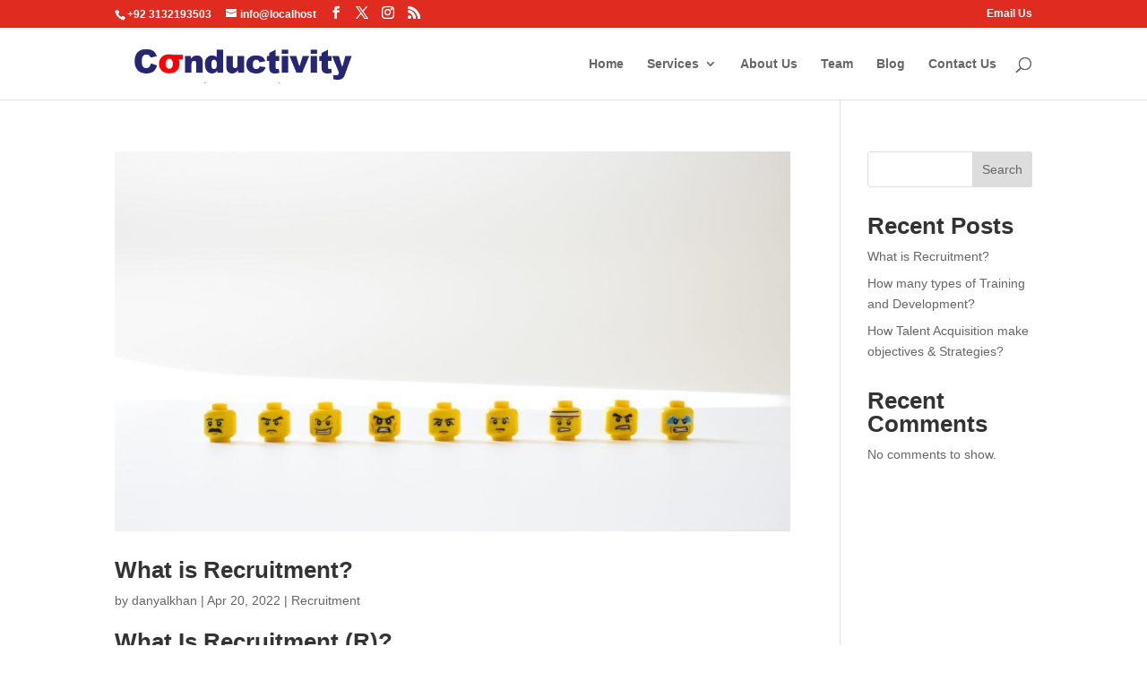

--- FILE ---
content_type: text/html; charset=utf-8
request_url: https://www.google.com/recaptcha/api2/anchor?ar=1&k=6LdRNv0pAAAAAF2du9bCYsmzpKH24BoxaFk4yP6X&co=aHR0cHM6Ly9jb25kdWN0aXZpdHkuY29tLnBrOjQ0Mw..&hl=en&v=PoyoqOPhxBO7pBk68S4YbpHZ&size=invisible&anchor-ms=20000&execute-ms=30000&cb=unko3bbb45ha
body_size: 48623
content:
<!DOCTYPE HTML><html dir="ltr" lang="en"><head><meta http-equiv="Content-Type" content="text/html; charset=UTF-8">
<meta http-equiv="X-UA-Compatible" content="IE=edge">
<title>reCAPTCHA</title>
<style type="text/css">
/* cyrillic-ext */
@font-face {
  font-family: 'Roboto';
  font-style: normal;
  font-weight: 400;
  font-stretch: 100%;
  src: url(//fonts.gstatic.com/s/roboto/v48/KFO7CnqEu92Fr1ME7kSn66aGLdTylUAMa3GUBHMdazTgWw.woff2) format('woff2');
  unicode-range: U+0460-052F, U+1C80-1C8A, U+20B4, U+2DE0-2DFF, U+A640-A69F, U+FE2E-FE2F;
}
/* cyrillic */
@font-face {
  font-family: 'Roboto';
  font-style: normal;
  font-weight: 400;
  font-stretch: 100%;
  src: url(//fonts.gstatic.com/s/roboto/v48/KFO7CnqEu92Fr1ME7kSn66aGLdTylUAMa3iUBHMdazTgWw.woff2) format('woff2');
  unicode-range: U+0301, U+0400-045F, U+0490-0491, U+04B0-04B1, U+2116;
}
/* greek-ext */
@font-face {
  font-family: 'Roboto';
  font-style: normal;
  font-weight: 400;
  font-stretch: 100%;
  src: url(//fonts.gstatic.com/s/roboto/v48/KFO7CnqEu92Fr1ME7kSn66aGLdTylUAMa3CUBHMdazTgWw.woff2) format('woff2');
  unicode-range: U+1F00-1FFF;
}
/* greek */
@font-face {
  font-family: 'Roboto';
  font-style: normal;
  font-weight: 400;
  font-stretch: 100%;
  src: url(//fonts.gstatic.com/s/roboto/v48/KFO7CnqEu92Fr1ME7kSn66aGLdTylUAMa3-UBHMdazTgWw.woff2) format('woff2');
  unicode-range: U+0370-0377, U+037A-037F, U+0384-038A, U+038C, U+038E-03A1, U+03A3-03FF;
}
/* math */
@font-face {
  font-family: 'Roboto';
  font-style: normal;
  font-weight: 400;
  font-stretch: 100%;
  src: url(//fonts.gstatic.com/s/roboto/v48/KFO7CnqEu92Fr1ME7kSn66aGLdTylUAMawCUBHMdazTgWw.woff2) format('woff2');
  unicode-range: U+0302-0303, U+0305, U+0307-0308, U+0310, U+0312, U+0315, U+031A, U+0326-0327, U+032C, U+032F-0330, U+0332-0333, U+0338, U+033A, U+0346, U+034D, U+0391-03A1, U+03A3-03A9, U+03B1-03C9, U+03D1, U+03D5-03D6, U+03F0-03F1, U+03F4-03F5, U+2016-2017, U+2034-2038, U+203C, U+2040, U+2043, U+2047, U+2050, U+2057, U+205F, U+2070-2071, U+2074-208E, U+2090-209C, U+20D0-20DC, U+20E1, U+20E5-20EF, U+2100-2112, U+2114-2115, U+2117-2121, U+2123-214F, U+2190, U+2192, U+2194-21AE, U+21B0-21E5, U+21F1-21F2, U+21F4-2211, U+2213-2214, U+2216-22FF, U+2308-230B, U+2310, U+2319, U+231C-2321, U+2336-237A, U+237C, U+2395, U+239B-23B7, U+23D0, U+23DC-23E1, U+2474-2475, U+25AF, U+25B3, U+25B7, U+25BD, U+25C1, U+25CA, U+25CC, U+25FB, U+266D-266F, U+27C0-27FF, U+2900-2AFF, U+2B0E-2B11, U+2B30-2B4C, U+2BFE, U+3030, U+FF5B, U+FF5D, U+1D400-1D7FF, U+1EE00-1EEFF;
}
/* symbols */
@font-face {
  font-family: 'Roboto';
  font-style: normal;
  font-weight: 400;
  font-stretch: 100%;
  src: url(//fonts.gstatic.com/s/roboto/v48/KFO7CnqEu92Fr1ME7kSn66aGLdTylUAMaxKUBHMdazTgWw.woff2) format('woff2');
  unicode-range: U+0001-000C, U+000E-001F, U+007F-009F, U+20DD-20E0, U+20E2-20E4, U+2150-218F, U+2190, U+2192, U+2194-2199, U+21AF, U+21E6-21F0, U+21F3, U+2218-2219, U+2299, U+22C4-22C6, U+2300-243F, U+2440-244A, U+2460-24FF, U+25A0-27BF, U+2800-28FF, U+2921-2922, U+2981, U+29BF, U+29EB, U+2B00-2BFF, U+4DC0-4DFF, U+FFF9-FFFB, U+10140-1018E, U+10190-1019C, U+101A0, U+101D0-101FD, U+102E0-102FB, U+10E60-10E7E, U+1D2C0-1D2D3, U+1D2E0-1D37F, U+1F000-1F0FF, U+1F100-1F1AD, U+1F1E6-1F1FF, U+1F30D-1F30F, U+1F315, U+1F31C, U+1F31E, U+1F320-1F32C, U+1F336, U+1F378, U+1F37D, U+1F382, U+1F393-1F39F, U+1F3A7-1F3A8, U+1F3AC-1F3AF, U+1F3C2, U+1F3C4-1F3C6, U+1F3CA-1F3CE, U+1F3D4-1F3E0, U+1F3ED, U+1F3F1-1F3F3, U+1F3F5-1F3F7, U+1F408, U+1F415, U+1F41F, U+1F426, U+1F43F, U+1F441-1F442, U+1F444, U+1F446-1F449, U+1F44C-1F44E, U+1F453, U+1F46A, U+1F47D, U+1F4A3, U+1F4B0, U+1F4B3, U+1F4B9, U+1F4BB, U+1F4BF, U+1F4C8-1F4CB, U+1F4D6, U+1F4DA, U+1F4DF, U+1F4E3-1F4E6, U+1F4EA-1F4ED, U+1F4F7, U+1F4F9-1F4FB, U+1F4FD-1F4FE, U+1F503, U+1F507-1F50B, U+1F50D, U+1F512-1F513, U+1F53E-1F54A, U+1F54F-1F5FA, U+1F610, U+1F650-1F67F, U+1F687, U+1F68D, U+1F691, U+1F694, U+1F698, U+1F6AD, U+1F6B2, U+1F6B9-1F6BA, U+1F6BC, U+1F6C6-1F6CF, U+1F6D3-1F6D7, U+1F6E0-1F6EA, U+1F6F0-1F6F3, U+1F6F7-1F6FC, U+1F700-1F7FF, U+1F800-1F80B, U+1F810-1F847, U+1F850-1F859, U+1F860-1F887, U+1F890-1F8AD, U+1F8B0-1F8BB, U+1F8C0-1F8C1, U+1F900-1F90B, U+1F93B, U+1F946, U+1F984, U+1F996, U+1F9E9, U+1FA00-1FA6F, U+1FA70-1FA7C, U+1FA80-1FA89, U+1FA8F-1FAC6, U+1FACE-1FADC, U+1FADF-1FAE9, U+1FAF0-1FAF8, U+1FB00-1FBFF;
}
/* vietnamese */
@font-face {
  font-family: 'Roboto';
  font-style: normal;
  font-weight: 400;
  font-stretch: 100%;
  src: url(//fonts.gstatic.com/s/roboto/v48/KFO7CnqEu92Fr1ME7kSn66aGLdTylUAMa3OUBHMdazTgWw.woff2) format('woff2');
  unicode-range: U+0102-0103, U+0110-0111, U+0128-0129, U+0168-0169, U+01A0-01A1, U+01AF-01B0, U+0300-0301, U+0303-0304, U+0308-0309, U+0323, U+0329, U+1EA0-1EF9, U+20AB;
}
/* latin-ext */
@font-face {
  font-family: 'Roboto';
  font-style: normal;
  font-weight: 400;
  font-stretch: 100%;
  src: url(//fonts.gstatic.com/s/roboto/v48/KFO7CnqEu92Fr1ME7kSn66aGLdTylUAMa3KUBHMdazTgWw.woff2) format('woff2');
  unicode-range: U+0100-02BA, U+02BD-02C5, U+02C7-02CC, U+02CE-02D7, U+02DD-02FF, U+0304, U+0308, U+0329, U+1D00-1DBF, U+1E00-1E9F, U+1EF2-1EFF, U+2020, U+20A0-20AB, U+20AD-20C0, U+2113, U+2C60-2C7F, U+A720-A7FF;
}
/* latin */
@font-face {
  font-family: 'Roboto';
  font-style: normal;
  font-weight: 400;
  font-stretch: 100%;
  src: url(//fonts.gstatic.com/s/roboto/v48/KFO7CnqEu92Fr1ME7kSn66aGLdTylUAMa3yUBHMdazQ.woff2) format('woff2');
  unicode-range: U+0000-00FF, U+0131, U+0152-0153, U+02BB-02BC, U+02C6, U+02DA, U+02DC, U+0304, U+0308, U+0329, U+2000-206F, U+20AC, U+2122, U+2191, U+2193, U+2212, U+2215, U+FEFF, U+FFFD;
}
/* cyrillic-ext */
@font-face {
  font-family: 'Roboto';
  font-style: normal;
  font-weight: 500;
  font-stretch: 100%;
  src: url(//fonts.gstatic.com/s/roboto/v48/KFO7CnqEu92Fr1ME7kSn66aGLdTylUAMa3GUBHMdazTgWw.woff2) format('woff2');
  unicode-range: U+0460-052F, U+1C80-1C8A, U+20B4, U+2DE0-2DFF, U+A640-A69F, U+FE2E-FE2F;
}
/* cyrillic */
@font-face {
  font-family: 'Roboto';
  font-style: normal;
  font-weight: 500;
  font-stretch: 100%;
  src: url(//fonts.gstatic.com/s/roboto/v48/KFO7CnqEu92Fr1ME7kSn66aGLdTylUAMa3iUBHMdazTgWw.woff2) format('woff2');
  unicode-range: U+0301, U+0400-045F, U+0490-0491, U+04B0-04B1, U+2116;
}
/* greek-ext */
@font-face {
  font-family: 'Roboto';
  font-style: normal;
  font-weight: 500;
  font-stretch: 100%;
  src: url(//fonts.gstatic.com/s/roboto/v48/KFO7CnqEu92Fr1ME7kSn66aGLdTylUAMa3CUBHMdazTgWw.woff2) format('woff2');
  unicode-range: U+1F00-1FFF;
}
/* greek */
@font-face {
  font-family: 'Roboto';
  font-style: normal;
  font-weight: 500;
  font-stretch: 100%;
  src: url(//fonts.gstatic.com/s/roboto/v48/KFO7CnqEu92Fr1ME7kSn66aGLdTylUAMa3-UBHMdazTgWw.woff2) format('woff2');
  unicode-range: U+0370-0377, U+037A-037F, U+0384-038A, U+038C, U+038E-03A1, U+03A3-03FF;
}
/* math */
@font-face {
  font-family: 'Roboto';
  font-style: normal;
  font-weight: 500;
  font-stretch: 100%;
  src: url(//fonts.gstatic.com/s/roboto/v48/KFO7CnqEu92Fr1ME7kSn66aGLdTylUAMawCUBHMdazTgWw.woff2) format('woff2');
  unicode-range: U+0302-0303, U+0305, U+0307-0308, U+0310, U+0312, U+0315, U+031A, U+0326-0327, U+032C, U+032F-0330, U+0332-0333, U+0338, U+033A, U+0346, U+034D, U+0391-03A1, U+03A3-03A9, U+03B1-03C9, U+03D1, U+03D5-03D6, U+03F0-03F1, U+03F4-03F5, U+2016-2017, U+2034-2038, U+203C, U+2040, U+2043, U+2047, U+2050, U+2057, U+205F, U+2070-2071, U+2074-208E, U+2090-209C, U+20D0-20DC, U+20E1, U+20E5-20EF, U+2100-2112, U+2114-2115, U+2117-2121, U+2123-214F, U+2190, U+2192, U+2194-21AE, U+21B0-21E5, U+21F1-21F2, U+21F4-2211, U+2213-2214, U+2216-22FF, U+2308-230B, U+2310, U+2319, U+231C-2321, U+2336-237A, U+237C, U+2395, U+239B-23B7, U+23D0, U+23DC-23E1, U+2474-2475, U+25AF, U+25B3, U+25B7, U+25BD, U+25C1, U+25CA, U+25CC, U+25FB, U+266D-266F, U+27C0-27FF, U+2900-2AFF, U+2B0E-2B11, U+2B30-2B4C, U+2BFE, U+3030, U+FF5B, U+FF5D, U+1D400-1D7FF, U+1EE00-1EEFF;
}
/* symbols */
@font-face {
  font-family: 'Roboto';
  font-style: normal;
  font-weight: 500;
  font-stretch: 100%;
  src: url(//fonts.gstatic.com/s/roboto/v48/KFO7CnqEu92Fr1ME7kSn66aGLdTylUAMaxKUBHMdazTgWw.woff2) format('woff2');
  unicode-range: U+0001-000C, U+000E-001F, U+007F-009F, U+20DD-20E0, U+20E2-20E4, U+2150-218F, U+2190, U+2192, U+2194-2199, U+21AF, U+21E6-21F0, U+21F3, U+2218-2219, U+2299, U+22C4-22C6, U+2300-243F, U+2440-244A, U+2460-24FF, U+25A0-27BF, U+2800-28FF, U+2921-2922, U+2981, U+29BF, U+29EB, U+2B00-2BFF, U+4DC0-4DFF, U+FFF9-FFFB, U+10140-1018E, U+10190-1019C, U+101A0, U+101D0-101FD, U+102E0-102FB, U+10E60-10E7E, U+1D2C0-1D2D3, U+1D2E0-1D37F, U+1F000-1F0FF, U+1F100-1F1AD, U+1F1E6-1F1FF, U+1F30D-1F30F, U+1F315, U+1F31C, U+1F31E, U+1F320-1F32C, U+1F336, U+1F378, U+1F37D, U+1F382, U+1F393-1F39F, U+1F3A7-1F3A8, U+1F3AC-1F3AF, U+1F3C2, U+1F3C4-1F3C6, U+1F3CA-1F3CE, U+1F3D4-1F3E0, U+1F3ED, U+1F3F1-1F3F3, U+1F3F5-1F3F7, U+1F408, U+1F415, U+1F41F, U+1F426, U+1F43F, U+1F441-1F442, U+1F444, U+1F446-1F449, U+1F44C-1F44E, U+1F453, U+1F46A, U+1F47D, U+1F4A3, U+1F4B0, U+1F4B3, U+1F4B9, U+1F4BB, U+1F4BF, U+1F4C8-1F4CB, U+1F4D6, U+1F4DA, U+1F4DF, U+1F4E3-1F4E6, U+1F4EA-1F4ED, U+1F4F7, U+1F4F9-1F4FB, U+1F4FD-1F4FE, U+1F503, U+1F507-1F50B, U+1F50D, U+1F512-1F513, U+1F53E-1F54A, U+1F54F-1F5FA, U+1F610, U+1F650-1F67F, U+1F687, U+1F68D, U+1F691, U+1F694, U+1F698, U+1F6AD, U+1F6B2, U+1F6B9-1F6BA, U+1F6BC, U+1F6C6-1F6CF, U+1F6D3-1F6D7, U+1F6E0-1F6EA, U+1F6F0-1F6F3, U+1F6F7-1F6FC, U+1F700-1F7FF, U+1F800-1F80B, U+1F810-1F847, U+1F850-1F859, U+1F860-1F887, U+1F890-1F8AD, U+1F8B0-1F8BB, U+1F8C0-1F8C1, U+1F900-1F90B, U+1F93B, U+1F946, U+1F984, U+1F996, U+1F9E9, U+1FA00-1FA6F, U+1FA70-1FA7C, U+1FA80-1FA89, U+1FA8F-1FAC6, U+1FACE-1FADC, U+1FADF-1FAE9, U+1FAF0-1FAF8, U+1FB00-1FBFF;
}
/* vietnamese */
@font-face {
  font-family: 'Roboto';
  font-style: normal;
  font-weight: 500;
  font-stretch: 100%;
  src: url(//fonts.gstatic.com/s/roboto/v48/KFO7CnqEu92Fr1ME7kSn66aGLdTylUAMa3OUBHMdazTgWw.woff2) format('woff2');
  unicode-range: U+0102-0103, U+0110-0111, U+0128-0129, U+0168-0169, U+01A0-01A1, U+01AF-01B0, U+0300-0301, U+0303-0304, U+0308-0309, U+0323, U+0329, U+1EA0-1EF9, U+20AB;
}
/* latin-ext */
@font-face {
  font-family: 'Roboto';
  font-style: normal;
  font-weight: 500;
  font-stretch: 100%;
  src: url(//fonts.gstatic.com/s/roboto/v48/KFO7CnqEu92Fr1ME7kSn66aGLdTylUAMa3KUBHMdazTgWw.woff2) format('woff2');
  unicode-range: U+0100-02BA, U+02BD-02C5, U+02C7-02CC, U+02CE-02D7, U+02DD-02FF, U+0304, U+0308, U+0329, U+1D00-1DBF, U+1E00-1E9F, U+1EF2-1EFF, U+2020, U+20A0-20AB, U+20AD-20C0, U+2113, U+2C60-2C7F, U+A720-A7FF;
}
/* latin */
@font-face {
  font-family: 'Roboto';
  font-style: normal;
  font-weight: 500;
  font-stretch: 100%;
  src: url(//fonts.gstatic.com/s/roboto/v48/KFO7CnqEu92Fr1ME7kSn66aGLdTylUAMa3yUBHMdazQ.woff2) format('woff2');
  unicode-range: U+0000-00FF, U+0131, U+0152-0153, U+02BB-02BC, U+02C6, U+02DA, U+02DC, U+0304, U+0308, U+0329, U+2000-206F, U+20AC, U+2122, U+2191, U+2193, U+2212, U+2215, U+FEFF, U+FFFD;
}
/* cyrillic-ext */
@font-face {
  font-family: 'Roboto';
  font-style: normal;
  font-weight: 900;
  font-stretch: 100%;
  src: url(//fonts.gstatic.com/s/roboto/v48/KFO7CnqEu92Fr1ME7kSn66aGLdTylUAMa3GUBHMdazTgWw.woff2) format('woff2');
  unicode-range: U+0460-052F, U+1C80-1C8A, U+20B4, U+2DE0-2DFF, U+A640-A69F, U+FE2E-FE2F;
}
/* cyrillic */
@font-face {
  font-family: 'Roboto';
  font-style: normal;
  font-weight: 900;
  font-stretch: 100%;
  src: url(//fonts.gstatic.com/s/roboto/v48/KFO7CnqEu92Fr1ME7kSn66aGLdTylUAMa3iUBHMdazTgWw.woff2) format('woff2');
  unicode-range: U+0301, U+0400-045F, U+0490-0491, U+04B0-04B1, U+2116;
}
/* greek-ext */
@font-face {
  font-family: 'Roboto';
  font-style: normal;
  font-weight: 900;
  font-stretch: 100%;
  src: url(//fonts.gstatic.com/s/roboto/v48/KFO7CnqEu92Fr1ME7kSn66aGLdTylUAMa3CUBHMdazTgWw.woff2) format('woff2');
  unicode-range: U+1F00-1FFF;
}
/* greek */
@font-face {
  font-family: 'Roboto';
  font-style: normal;
  font-weight: 900;
  font-stretch: 100%;
  src: url(//fonts.gstatic.com/s/roboto/v48/KFO7CnqEu92Fr1ME7kSn66aGLdTylUAMa3-UBHMdazTgWw.woff2) format('woff2');
  unicode-range: U+0370-0377, U+037A-037F, U+0384-038A, U+038C, U+038E-03A1, U+03A3-03FF;
}
/* math */
@font-face {
  font-family: 'Roboto';
  font-style: normal;
  font-weight: 900;
  font-stretch: 100%;
  src: url(//fonts.gstatic.com/s/roboto/v48/KFO7CnqEu92Fr1ME7kSn66aGLdTylUAMawCUBHMdazTgWw.woff2) format('woff2');
  unicode-range: U+0302-0303, U+0305, U+0307-0308, U+0310, U+0312, U+0315, U+031A, U+0326-0327, U+032C, U+032F-0330, U+0332-0333, U+0338, U+033A, U+0346, U+034D, U+0391-03A1, U+03A3-03A9, U+03B1-03C9, U+03D1, U+03D5-03D6, U+03F0-03F1, U+03F4-03F5, U+2016-2017, U+2034-2038, U+203C, U+2040, U+2043, U+2047, U+2050, U+2057, U+205F, U+2070-2071, U+2074-208E, U+2090-209C, U+20D0-20DC, U+20E1, U+20E5-20EF, U+2100-2112, U+2114-2115, U+2117-2121, U+2123-214F, U+2190, U+2192, U+2194-21AE, U+21B0-21E5, U+21F1-21F2, U+21F4-2211, U+2213-2214, U+2216-22FF, U+2308-230B, U+2310, U+2319, U+231C-2321, U+2336-237A, U+237C, U+2395, U+239B-23B7, U+23D0, U+23DC-23E1, U+2474-2475, U+25AF, U+25B3, U+25B7, U+25BD, U+25C1, U+25CA, U+25CC, U+25FB, U+266D-266F, U+27C0-27FF, U+2900-2AFF, U+2B0E-2B11, U+2B30-2B4C, U+2BFE, U+3030, U+FF5B, U+FF5D, U+1D400-1D7FF, U+1EE00-1EEFF;
}
/* symbols */
@font-face {
  font-family: 'Roboto';
  font-style: normal;
  font-weight: 900;
  font-stretch: 100%;
  src: url(//fonts.gstatic.com/s/roboto/v48/KFO7CnqEu92Fr1ME7kSn66aGLdTylUAMaxKUBHMdazTgWw.woff2) format('woff2');
  unicode-range: U+0001-000C, U+000E-001F, U+007F-009F, U+20DD-20E0, U+20E2-20E4, U+2150-218F, U+2190, U+2192, U+2194-2199, U+21AF, U+21E6-21F0, U+21F3, U+2218-2219, U+2299, U+22C4-22C6, U+2300-243F, U+2440-244A, U+2460-24FF, U+25A0-27BF, U+2800-28FF, U+2921-2922, U+2981, U+29BF, U+29EB, U+2B00-2BFF, U+4DC0-4DFF, U+FFF9-FFFB, U+10140-1018E, U+10190-1019C, U+101A0, U+101D0-101FD, U+102E0-102FB, U+10E60-10E7E, U+1D2C0-1D2D3, U+1D2E0-1D37F, U+1F000-1F0FF, U+1F100-1F1AD, U+1F1E6-1F1FF, U+1F30D-1F30F, U+1F315, U+1F31C, U+1F31E, U+1F320-1F32C, U+1F336, U+1F378, U+1F37D, U+1F382, U+1F393-1F39F, U+1F3A7-1F3A8, U+1F3AC-1F3AF, U+1F3C2, U+1F3C4-1F3C6, U+1F3CA-1F3CE, U+1F3D4-1F3E0, U+1F3ED, U+1F3F1-1F3F3, U+1F3F5-1F3F7, U+1F408, U+1F415, U+1F41F, U+1F426, U+1F43F, U+1F441-1F442, U+1F444, U+1F446-1F449, U+1F44C-1F44E, U+1F453, U+1F46A, U+1F47D, U+1F4A3, U+1F4B0, U+1F4B3, U+1F4B9, U+1F4BB, U+1F4BF, U+1F4C8-1F4CB, U+1F4D6, U+1F4DA, U+1F4DF, U+1F4E3-1F4E6, U+1F4EA-1F4ED, U+1F4F7, U+1F4F9-1F4FB, U+1F4FD-1F4FE, U+1F503, U+1F507-1F50B, U+1F50D, U+1F512-1F513, U+1F53E-1F54A, U+1F54F-1F5FA, U+1F610, U+1F650-1F67F, U+1F687, U+1F68D, U+1F691, U+1F694, U+1F698, U+1F6AD, U+1F6B2, U+1F6B9-1F6BA, U+1F6BC, U+1F6C6-1F6CF, U+1F6D3-1F6D7, U+1F6E0-1F6EA, U+1F6F0-1F6F3, U+1F6F7-1F6FC, U+1F700-1F7FF, U+1F800-1F80B, U+1F810-1F847, U+1F850-1F859, U+1F860-1F887, U+1F890-1F8AD, U+1F8B0-1F8BB, U+1F8C0-1F8C1, U+1F900-1F90B, U+1F93B, U+1F946, U+1F984, U+1F996, U+1F9E9, U+1FA00-1FA6F, U+1FA70-1FA7C, U+1FA80-1FA89, U+1FA8F-1FAC6, U+1FACE-1FADC, U+1FADF-1FAE9, U+1FAF0-1FAF8, U+1FB00-1FBFF;
}
/* vietnamese */
@font-face {
  font-family: 'Roboto';
  font-style: normal;
  font-weight: 900;
  font-stretch: 100%;
  src: url(//fonts.gstatic.com/s/roboto/v48/KFO7CnqEu92Fr1ME7kSn66aGLdTylUAMa3OUBHMdazTgWw.woff2) format('woff2');
  unicode-range: U+0102-0103, U+0110-0111, U+0128-0129, U+0168-0169, U+01A0-01A1, U+01AF-01B0, U+0300-0301, U+0303-0304, U+0308-0309, U+0323, U+0329, U+1EA0-1EF9, U+20AB;
}
/* latin-ext */
@font-face {
  font-family: 'Roboto';
  font-style: normal;
  font-weight: 900;
  font-stretch: 100%;
  src: url(//fonts.gstatic.com/s/roboto/v48/KFO7CnqEu92Fr1ME7kSn66aGLdTylUAMa3KUBHMdazTgWw.woff2) format('woff2');
  unicode-range: U+0100-02BA, U+02BD-02C5, U+02C7-02CC, U+02CE-02D7, U+02DD-02FF, U+0304, U+0308, U+0329, U+1D00-1DBF, U+1E00-1E9F, U+1EF2-1EFF, U+2020, U+20A0-20AB, U+20AD-20C0, U+2113, U+2C60-2C7F, U+A720-A7FF;
}
/* latin */
@font-face {
  font-family: 'Roboto';
  font-style: normal;
  font-weight: 900;
  font-stretch: 100%;
  src: url(//fonts.gstatic.com/s/roboto/v48/KFO7CnqEu92Fr1ME7kSn66aGLdTylUAMa3yUBHMdazQ.woff2) format('woff2');
  unicode-range: U+0000-00FF, U+0131, U+0152-0153, U+02BB-02BC, U+02C6, U+02DA, U+02DC, U+0304, U+0308, U+0329, U+2000-206F, U+20AC, U+2122, U+2191, U+2193, U+2212, U+2215, U+FEFF, U+FFFD;
}

</style>
<link rel="stylesheet" type="text/css" href="https://www.gstatic.com/recaptcha/releases/PoyoqOPhxBO7pBk68S4YbpHZ/styles__ltr.css">
<script nonce="KgMgOfKK62u10wCBuoa-Pw" type="text/javascript">window['__recaptcha_api'] = 'https://www.google.com/recaptcha/api2/';</script>
<script type="text/javascript" src="https://www.gstatic.com/recaptcha/releases/PoyoqOPhxBO7pBk68S4YbpHZ/recaptcha__en.js" nonce="KgMgOfKK62u10wCBuoa-Pw">
      
    </script></head>
<body><div id="rc-anchor-alert" class="rc-anchor-alert"></div>
<input type="hidden" id="recaptcha-token" value="[base64]">
<script type="text/javascript" nonce="KgMgOfKK62u10wCBuoa-Pw">
      recaptcha.anchor.Main.init("[\x22ainput\x22,[\x22bgdata\x22,\x22\x22,\[base64]/[base64]/UltIKytdPWE6KGE8MjA0OD9SW0grK109YT4+NnwxOTI6KChhJjY0NTEyKT09NTUyOTYmJnErMTxoLmxlbmd0aCYmKGguY2hhckNvZGVBdChxKzEpJjY0NTEyKT09NTYzMjA/[base64]/MjU1OlI/[base64]/[base64]/[base64]/[base64]/[base64]/[base64]/[base64]/[base64]/[base64]/[base64]\x22,\[base64]\x22,\x22wqjCkHYHwpHCicK9WcO7wovDgE4CEjDCtcK0w57Co8K6MxNJaRw3c8Knwr7Cr8K4w7LClW7DoiXDicKww5nDtXVTX8K8R8O4cF93b8OlwqgEwrYLQkbDv8OeRjZUNMK2wo/CpQZvw5B7FHEeVlDCvFHCnsK7w4bDjcOAAAfDrMKQw5LDisK4IjdKI0fCq8OFY3PCsgsawqlDw6J6B2nDtsONw5BOF2VNGMKpw7ptEMK+w4hdLWZYEzLDlWUqRcOlwoxhwpLCr0XCpsODwpFETMK4b0ldM14pwo/DvMOfesKaw5HDjAhvVWDCuXkewp9Lw7HClW9KeghjwovCujsSRXwlAcOCHcOnw5kHw6TDhgjDtUxVw7/Dvw83w4XCojsEPcOywr9Cw4DDvMOew5zCosKAD8Oqw4fDqFMfw5Fww4B8DsKmHsKAwpASdMOTwooEwpQBSMOEw4Y4FwnDqcOOwp8Dw6YiTMKfC8OIwrrCn8OIWR1Zcj/CuQ/CjTbDnMKHWMO9wp7Ci8OPBAIhJw/CnzwYFzZNMsKAw5sNwrQnRV4eJsOCwrgSR8OzwrddXsOqw6MNw6nCgxzChBpeMcKywpLCs8Kzw6TDucOsw6zDvMKEw5DCuMKgw5ZGw7ttEMOASsKUw5BJw5/CmB1ZE2UJJcOfHyJ4WMKnLS7Dpih9WHAWwp3CkcOfw67CrsKrSsOSYsKMXERcw4VJwqDCmVwaS8KaXWzDrGrCjMKIOXDCq8K0LsOPciNHLMOhHcOBJnbDoAV9wr07wrY9S8OSw5nCgcKTwqDCt8ORw5wNwrV6w5fCuGDCjcOLwqXCtgPCsMOjwr0WdcKnPS/[base64]/CgMKTZDBcT2c5Dx0Vwr7DqsO+wrZgwqLDiUbDp8KIJMKXFmnDj8KOQcKqwobCiC3ClcOKQ8K5dn/CqTXDqsOsJA7CijvDs8KkRcKtJ1oVflZ4HGnCgMKCw5UwwqVHPhFrw4HCgcKKw4bDl8Kgw4PCgh4zOcOBDD3DgAZ+w7vCgcOPdsOpwqfDqS3DtcKRwqRDD8KlwqfDn8OneSgse8KUw6/ChVMYbXxQw4zDgsKpw50IcQ/CocKvw6nDrcK2wrXCig4sw6tow5PDpwzDvMOFYm9FG0UFw6tjb8Kvw5t5eyvDhsK6wrzDvW8NHsKqC8Kvw50Uw41BP8K9L13DiAoZV8Ofw5Rtwrg1bntKwrkUQ33Cog7DqcKDwoVWS8KdemvDjsOAw6/DoCDCmcO+w6TCl8OHX8KgLWzCksKNw5PCrjw3QUvDsVLDtj/CrMKaKHB5c8K8EMOyb1MIDBUawqp7WyTCrVFbO1B4J8O1cwDDjMOow4PCnRdEOMOlfxLClQTDssKaC1N1woBAJnnCkFQRw4TDjA/CncOUHxPCnMO1w7IKAMOdLsOUWUHCjRAlwoLDqjfCgMKkw4zCl8KWBm1JwqZ/w4hkNcKWBcOXworCoTsaw4TDsh1gw6bDtW/CinwlwrYpa8OLe8Oqwr5kcgzDry8vGMKtNVzCqsKrw6Bowrxswqsowq/DjcKXwpfCkW3Cn0lqHMOyZ1RoQW/Dk25PwpDCnhLCi8KfBxZ9w6UJE3dow7fCtMOEC2bCsU0EecOhMMKpHcKIN8OewoFAw6XCmBElCF/[base64]/w4jDgkBjQMK7w7bCrGNnwpPDoMOre8OdSmfCgQLDjWHCisOSVQXDmMKudsO5w6AZUyoYZA/DvcOrWCnDiGsfPzlwLVPCs0XCrMKyAMOTDMKDcnHCpCbDkBzDr1VkwqkjXsKVRcOUwrPClnQtRyfCh8Kfaw5lw5Mtwr0iwqVjYjwBw68sEw/DoS/DqX8NwpPDp8KOwodMw7DDr8O4OikCDMOCKcOVw7xOQ8O5wodTKSVnw6fCrwdnQMOEH8OkCMKSwotRe8Oxw6rCjx0gI0AmeMOzKsKHw58lF3HDmnkMC8OPwpDDplPDsTpXwrjDuS3CusKiw4LDhTsYWFV1GsO0wrA7K8KmwpTDs8Kcwp/[base64]/Ci8KBOgnDvMOhT8K+wqTDiz/DsMKefMKeOHFZQy8QD8KBwovCtHbCpsOeKcOPw7vChzzDo8Ofwow3wrcnw7sbFMKXKj7Dh8KGw6DCg8Ovw6cbw6sMMhnDrV8FXcOuw4vCgj/[base64]/CpcOXw7PCoTRScznCvMK/aBoRRMKPwrMgMGzClsKdwrjChzNww4EOSWwbwqQgw7LDucKOwrBcwq/CgMOnwoFKwqMhw7BvDkHDtj5mJSdvw6cNeUlULMK2wr/DuihRRC03wqDDqMObL0UCI0MbwpbCjsKYw7TCj8OxwqhMw57DisOYwpl4QcKfw5PDisKEwrXCkn5ww5/[base64]/CpMOgwq7Cq8Okw4VWasObwqk8Nxp+wprCtcOBGzZHMC83wpYmwqI8IsK7fsKfwoxmGcKrw7Arwrxow5XDoUg8w5New68tOXotwqTCgEpsesKmw4wKw4QKw6NyacObw7PDkcKfw5kUV8ONKwnDqiLDo8O7wpbDowzCoBLDmsOQw5rCpw/DjBnDpj3DtcKtwr7CncOjNsKtw7Z8JcOCZsOjR8OKCsONw6IKw45Hw5fDu8KYwpB9N8Ktw6jDohVfZsKtw5tZwoolw780w6lyYMKDCsO5JcO0NjoIQzdWRCjDlD7DvcKYVcOwwqF0MHUnDsKEwrzDrj7ChF4QH8O7w6rDhsOBwoXDqMKvKMK/w5vDiy3Dp8OgwpbCvjNRCcOHwopOwps8wrgQwpoQwrVGwqJ8A0RSG8KLT8OGw65WRsKKwqnDrsKCwrbDkcKRJsKYIjTDpsKwXQQaBcO9fCbDh8KkecOZPBh9TMOmQ2ItwpTDpSYeeMKIw5IOw7rCuMKhwqfCmcKww6jCvD3CqkTCscKZYTE+byt/wonCn1TCiHLCiwHChsKJw7Qiwpw7w7ZYb3xzd0PDq3ARw7BRw456w4nDqzjDni/CrsKfElJYw4PDnsOIwqPCqh7Cu8KkesOHw5xawpdeQzpcbsK0wqjDscOuwpvCicKGI8OaSDXCsR8dwpDCqsO9KMKGwo1mwopQCsKQwoFgaiXCnMOMwqwcb8OGJy/DscOaVyYNfnsbHmXCu39fbkbDsMKWN2xxMsOnT8Oxw5zCuGLCqcOGw4scwoXCgCzCgMOyMEzCrMKddsKLXybDtG7DkRJDw704w4d+wpTClmbCj8KXWH/[base64]/DqsKLE8Ozw5HCuMOfwrJJQiAow5dRchDDocO7w7luMCfDpErCsMKIwqlecm8uw6PCvT0EwoAbHCzDnsOlw6LCmilhw7lhwoPCiGbDqSRaw4DCmDfDl8KJwqdEYMKbwovDv0zDkk/DiMKQwr4Fd28Fw4gfwotNaMOCH8KHw6fCsRzCkzjCvsOaGnl2ZcOrw7fCvMOaw6TDjcKXCAojVwbDjgnDrMKEQ3UtTMKuYsO1w5/DhMOXOMKjw6kOPMKrwq1dJcKTw7nDkllFw5DDr8OBaMO/w6ARwrNxw5DCvcOhGcKVwpBiw5/DqsOaK27Dlktew7HCucO7ZA3CsjbDv8KAbsKqDDDDmsKuS8OMHysqwqJnCsKvaFEDwqspZCY+wog8wp5oKcOSNsOvw6QaSlDDlQLCnBcywpTDksKBwqBmf8Kyw5XDikbDn3rCgDx1RcKyw6XCikjCocKtA8KMOMKZw5MWwqhFeG8CF0vDoMKgGR/DmMKvwqjCpsOYZ3sPRsOgw4oFw5XDpVlLby91wpYMw7cBIVxyd8Ocw5xyeFDCv0TCvQ5Awo7ClsOew7IQw5DDrkhNw5jCiMO/asOIPEoXdg8Nw5zDuw/[base64]/w4ccw7LCk8KfM8K5w7fDlBwOwrEpw7o/Th1jw7XDkcKuwrjDpRjCgsOsKsKTw4AZE8O8w6diY1/[base64]/w7tUwqY/fcO5w5XDs8OIw5QYwo5wXMOuKV9uwpAsbWXDhMOmT8O5w7vCr2YUPhvDj0/[base64]/[base64]/DnsKhOUvDih53RcO+UDjCqMKZLgHDq8O2IcKww7tvwp3DhwjDk1DCgRrCtX7CmUHDisKyLz8hw41vw40wDMKYc8K1Nzx2JRLCgBrDshbDl0XDvWjDlMKhwr5fwqLCg8KOE1PDhWrClcKGOBPCm1/DlcKOw7cfNsKiHkwKw6vCjnrDnyvDoMKte8OwwqjDuRo9QX/CgBzDhHrClj8PYQPCmMOpwoJOw43DosKvIwLCvzlHBWTDl8KUwrnDplTDmcOYERXCksKWJGULw6Vqw43DmcKwYUXDqMODLhcmfcKvPgHDsErDrcO2MznCsncWBMKQwq/CqMKjdcKIw6/DpQYdwpd9w6pLKX3DlcOCB8KQw6xKGGRMCRlcecKNGC5seAHDhWRyAEMiwoLClSTDkcKGw7TDpMKXw4ste2jCg8KYw4JOZiHDtcO1ZDtMwr89fFhlNcOSw6bDrMOZwoBswq00fiPCmnxrG8KGw4hZa8Kww7FEwq5/XcK4woUFKCo6w5VjTMKjw65owrfCnMKdLnrCjcKVYg9/w7ggw41EWQvCkMOlMUDDqz0FJQswZxc7woxrGQfDtg7DlcKwKjUtIMK2JsKQwpFkRizDknzDt2QhwqlySHDDqcOFw4fDjTLDk8OnU8OLw4UYOTl/[base64]/[base64]/CmVDDkMK0WyLCscK7w4bDocO8w5lgwrrChcOBUm4zw5HCqnfCvC/CungXaz8ZQC03wqbCg8OBwqcQwq7Cg8KJaUPCuMOLG0jCqVPCmynDpRsPw7sow6fDrzZ1w5jDsAduZQnCuSQxW1LDmxE9w7vChsOJF8OLwpPCtMKkKsKPI8KLw4Zww41mwrDCoBXChDA6w5TCvAp9wrbClTTDqcOxJ8K5RnN0PcOKDD1CwqvCr8OQwqd/[base64]/[base64]/[base64]/ClnZpWMKaSMOUXMKZDMKHQB7Crk7DrMOZGsOODgjCq1TDtcOzDMOZw5NRRMK6f8K4w7XCmcOCwrs/YsOIwqfDrwzCpcOlwr3DpMOzO1BqPD7DkGvDjxJQFcKGBVDDosKjw7lMLVwBw4TClsKiamnCsl5YwrbDiRZJKcKXacObwpQUwrFZSFUTwonCvQjCi8KbGWINfRVeFm/CtcOCUjjDmhDCiEQjX8O/[base64]/[base64]/Di8OsaMKjw4wVw5ZyRcKuw6guwqDDkwUCYlMIw7B4w7pyCSJsQsOGw4bDl8Ktw7LCtzHDgB9nHMOWYMOUd8OEw7PCoMOzXg/DoH1bZhDDl8OBbMODJUZYb8OPAAvDnsOWKcOjw6XClsOfaMKkwrfCtznDlQ7CkRjCv8KMw4jCi8KnIVRPXk9/RE/CtMO9wqbCnsOVwrfCqMOdSMKLShJkAC4/w4kRasO2dhPDscKUwrEqw57CukE7wovDrcKTwrzCjinDt8OYw6nDs8ORwrJKwpQmHcOcwpjDhsKXYMO6CMOow6jDocOcHUDChS3Dt0fCuMO2w6liWX1AAsOwwoc7McOCwoPDmMOFexfDhcOIX8OpwozCtMKEYsO/KCoscCzClcOHbMK5Q2gOw4/CoQUfI8OpOCNSw5HDqcOsSzvCp8KTw4tMJcKNMcOiw5NQwq14ScKZwpo/LiobXxtWcADCksKgF8OfKl3DqMKOM8K7X1otwr/CpsOGZcOwYlzDqcO6woNhNcKKwqVkw6p4QBpINMO4Ll3CogHCi8OiA8OtCDrCs8Oxw6hBwpA2w63DmcOrwqDDq1IIw4swwosPcsKxJMO5W2UCOcOzwrjCj3osbWDCvsK3aT5ne8KDCgZqwpdiYQfDhMOSB8OjQBHDo2vCgF8dLMO0w4MHVTsGOkTCo8K5MX/CjcO0wotRY8KDw5PDqsOOUcOUPMKKwo7DpcOGwrLDnwoxw6DDkMKJHsK1B8KmecKnD2/CkTTCtsONE8OtFxwNw4RPwoLCvWDDkkY9JMOrOU7CgW4BwoR2K2PDvCvCgUXCjjHDusOEwqnDnsOHwpbDuSrDuSvCl8OGwq1ZYcK9w5E0wrTDqG9Ow59NXh7Co2rDhsK4w7ogAF/[base64]/GcKIHi5WajR0eEcGCsOlXsKMw57CrMOWwqcIw4zCgMOiw4BZQsORc8KXc8OSw4oBw6nCocOMwofDhMK/wpQ4PU/[base64]/Cum/CmMK8w48+Mh3DsA3CjA7Co8OWGMOuwrdcwoYvR8KHWUdKw6lueGFSworCpMO0GMKNCwfDpmjCq8KTw7DCki8dwqjDgG7Dv3ICNi7DoUoMfRvDtsOHS8O1wpgQw783w64GcRViCnfCrcKQw7DDqkx7wqfDsS/DmErDmsKyw4dLDHckdsKpw6nDp8KRXMOGw5hiwqMow78CB8KAwrA8w5Iaw5kaN8ODSTsoQcKvw4JpwobDrMOewpoKw6PDojXDgT/[base64]/[base64]/DtmDCiwRRT8KqQcK7wobCucOEw4h2wrLDgMKCw78vXDJBJSxLwqNjw6PDmMOfTMKaHxHCscKswpfDlMO/JsKmesOQIcKEQsKOXlDDsCrCrSDDkHPCuMKEPk3Dpw3DpcKBw6xxw4/Dj1Itw7LDssO2T8K9TGcTam8hw6VlbcKBwrfDlV5TM8KQwo0Qw7IEOS/Ci1FjZn5/PDjCpF1nVyHCnwDDmFpmw5HDpTBdw6fCisKXX1EUwqfChsK6w74Sw4w8wqNeaMOVwprDsCLDqFHChlVjw7bCjFDDr8Ksw4EPwqsWGcKZw7TCv8KYwp1Twplaw6vChQ3CgkRTRyrCscOAw6bCnMKXHcKCw6/DoFrCn8O2KsKsAnAHw6nCq8OLe38qacKAchQDwqkCwokHwoY1UcO+K3zChMKPw5tFY8KPax9+w4I4wrfCrQILV8O9DUbCgcKuOkbCscKUD0hxwpViw5oyRcOqw7jCmsOhDcOJUxZYw7nDp8Owwq4+OsOVw40Ew5/[base64]/DqsO4ZinCqizCn8KyIMKzBcKAA8Odw5Fmwo7DkV/[base64]/BMKIwpzDhFvCuMOSJDnDhGzChSPCmUx4X15+bx8sw4lWLMOjKsK+w4wGVmnCscKKwqbDhzPDrMKPbgVBVmnDoMKJw4cfw5Y+wpbDijtRU8KKGMKHZVnCg2gswqLCjMO0woMBwqNAXMOnw5pcw5Y0wpFGbcKPw6zDjsKfKsOPPWnCtD5Fwp/[base64]/KBg0w6HCrcKvwrh4wqd4G8KoFcOoa8Ojw6JfwoLDnjfCm8OHHhLCiEvCpcKQaADDl8OuS8Oqw7HCtMOvwq4dwoBwYlbDl8OKJy8+wrTCjQfCvFjDqm0dKy5fwrPDsHcWDW7CiRXDjsO0LSp8w5EmCxYkL8KDQcORYGrCg07ClcOww7wRw5t/WXEpw4Qaw7PDpRjCkX9BFcKVNFcHwrN2YMKvEMOvw4jCnBVEw64Tw6HCuhXCmkbCsMK/FWfDlX7Cik5Mw6cyeiHDl8KywpAiCsOQw5DDlHDClUvCjAV3V8O8WsOYWcOqLSErDVtPwr4rwovDiT0sB8Owwq7DrcKuwoI1V8ONLsK/w64Uw5o3DsKfw73DjAvDqSPCrMOUdgLDrsK4O8KGwobCi0cbH3/DlC7CgcOMw4lPAcOUM8KEwqpvw4MOZFTCs8KgLMKPNwpbw7rDuWNDw7p6VEvCghBcw518wqpIw6gLTxrCtCbCssO9wqLCtMOYwr/CoG3CrcOUwrhnw7lmw48kW8K9PcOjesOQVCnCicOTw77DiB7CqsKHwpo3w6jChi/Di8KcwojDvcOdw4DCtMO4WsKcCMOYYGIIwr0Ow5ZaKUjChX7CrU3CgcK2w7AqY8OAV08ywqEcHcKNMD4Yw6DCrcKcw77DmsKww70SWcO3wrTCkg7DqMOrA8OPOQvClcOuXQLCrMKcwrpSwpXCvMO1wpwIDAfCkcKcbQY1w5/CsAtMw53Dti9adFQJw4pMwoFrZMOnHmTCiU7Do8OmwpbCtTFIw7vDncKFw5nCssOCQ8OaWmvCtsOOwpbCm8KCw75hwr/Dhwc9bQtdw7rDvMKaAColMMKFw7BGamXCicOqVGLCiVlvwpUqwod6w7YREE0ew6PDqcO6biHDvB4ewobCslddX8KRw6TCoMKMw4Z9w6tuVMONBnfCpDbDrkc6CsKdwq5ew53CgCY/w65tfsKNw6DCisKfEgLDgFZHw4bCpHE3wpBIakDDq3zCncKMwoTCgkHCgXTDpSpnaMKewqjCksK7w53CnCMqw4bDkMOSVh3Cm8KlwrXCisOACzYxwozDiRRVBQoSw4DDjcKNwrjCvnAVN27DqQrDksOHAMKAQE9ew7XDrMKoMMKSwrNJw798w6/[base64]/eA9xH1HDr8K2fibCg24dw54/w4UVORQyP3zCocKWf33DrsK0ScKoSMO0wqRTa8KifFgHw5/DpC3DoDgQwqIzD1cVwqhDworCv3TDmxplORBLwqbCuMKdw654wqlmMsKmw6E6wr/[base64]/Dj8KpU8KKwrDCicKmw7oXKjTDphVQwqMkwpVCwqZWw6ptBcKHAhfCmcOJw4TClMKGfmNvwpdMWyl+w63DpHHCskgpZsO/D0bDqFPDqcKUwrbDmRQQw6jCj8KHw65uS8K7wrrChDjDm1TDnDIVwobDkUHDu18EGcOlOsK5wrPDkTrDjBbDsMKGwocLwqBSCsOUw7c0w5cHSsK6wqgIDsOScnBuBsKpO8OPChhvwoA/[base64]/[base64]/w6ZCw4zCmUZEw71oLiTCoMOGeMOUwrBHw7LDvmAlw6NFw7bDmmLDnwLCn8KNwrVSDcOlGMK1Q1XChMKoCMKDw6dSwpvClzs9w6sBOFvDuCpWw7oQIDhLaH/Ck8KMw73Dv8OVWHFpwr7Ci10cc8O/Hg94w5Fqwq3Cux/CvGTDhRjCpMO5wrkhw5t0wofCrMOLRMOMehzCscKEwpQZw45qw7NTw6lhw5ctwoJmw5Umf3ZywrouWmhJeB/ChzkXw4vDqsOkw6nCpsOEF8O4FMOTwrB8wp5BKHHChRhIOi8Hw5XCoC0Hwr/[base64]/[base64]/CuzHCvnrDhcKmGRXCk8KqfsO2wpDDjsKWbMOLK8K5w6srN2YHw6nDnCTChsKzw7XDjADCpDzClikCwrHDqMOXwqg0J8KIwrLDqmjDncOHF1vDrMOvw6p6aTpfF8OyGWZIw6B4TcORwo/[base64]/[base64]/[base64]/Dr2bChBbCjcKNUxpXwqTCv37CncO4wqTDucKtLXgEfcOnw47ChznDrsKIcnRZw6NdwrrDm0TDqCNhE8Ohw6TCqcO4NXTDnMKdYTDDqsOVfTnCpsOdGUTCn2EXD8K9QsKYwpjCjMKfwr/ChVfDmcKBwphQQMKlwoJ6wqbCsVbCsC3Dm8KeGxHDoTnCtMOuMm7Dv8Onw73Cnm8ZOMO2RFLDg8KiZ8KOcsKiwopDwqw0w7bDjMKdwoTCtsK8wrwOwqzDjsO5wpHDoUTDgHlNXyx2SCV4w69aP8OjwrJywr/DkUokJU3CoG0gw7ofwpZHw6vDrTjCnFIbw63CtkcBwq3DhWDDszJawqV2wr8Cw4g1Q3PCtcKBe8Ogwr7CmcKBwoJZwokcdDQgYjVKSlrChScyR8KXw57DiAUNMSTDkHETXsKmwrHDisK7ScKXw6Zsw6d/woLCtwc5w4JKDDpTfhl+MMOZCsOywq5RwqfDsMOuwq1RCMKQwo1LE8K0wrwkIDwgwoZhw7XCs8OwccOLw6/DqsKkw4LCmcK1JHFxCX3CiRVpCMOfwr7CkSjDsQjDuTbCksOnwosEIDnDoF3DusKFZcOfw7sWw4wNw7fCvMOow552fzrCj04acy0awpLDmsKkE8OMwpXCrRBMwqUQFWDDvcOQZcOJAsKAZcKLw6bCuG9aw6TCv8Kyw65pwpPDo23CtcKycsOSwrp7wrrCv3HCnQB/GRbDmMKvw7ZPUmvDpWLDl8KJfFzDuAY7MRbDnifDnMKLw74eWGt8AMOxw6LCo0R0wpfCp8O1w5wbwrtYw68EwrUdNMODwp/Di8ODw4sLFBJFfcK5WkHCl8KSIsKxw6Mww7QBw40URkgOwqLCs8KOw5HCq00Iw7Qmwpo/w4klwozCvmLChg/DlcKmSxHDhsOkOmrCr8KGLm7CucKIRSJRUS45wr3CoBFBwpIFwrM1w6gDw54XMgfCtzkMTMOYwrrCjMKUSsOqYVTDgQcDw6YhwpXCisOxbUBbw7/Dg8KzHVrDnsKLw4rCgW7DjsK7wpwGLcKkw6NsVRnDmcKdwrPDlTnCswzDncObAXrCo8OoXX3DpMKLw4g4wq/CiypYw6DCh3XDlgrDtMOcw5TDiGoTw4XDpMKvwqfDhlfCkcKrw7zDisO6d8KSOxYVG8OOWUZAEwIiw44iwpjDuAXCvkDDs8O9LinDqD/CkcOCAsKDwpPCo8O3w7YKwrfDpknCik8xV3wpw77DixXCkMOjw4rCk8KHU8O2wr06ZANqwrkxHwFwCD5/[base64]/CiMKkV3DCh8OuwonCvGp4AMOJeF8cPsO0LR7CkMOyWsKbYsKuCwXCiA3DtcOmPA02a1dEwqxhMwhPwqrDgz3CgxfClBLCjC0zDMKdESs+w7gqw5LDuMKaw4rCn8KBTR4Iw5LDug8Lw5cmG2ZTXh/DmgbClCXCosOfwqAzw5/DvsOdw7YdFQcCCcO+w6HDljnDlUvCvcOcIsKVwoHCl1/[base64]/DlC7ChRXCrxPClcOMwq3Cp8KyO8OQw69eGMKuw6A+wp9TYMO1OS7CkycBwo7Dv8Kdw63Dk2bCgFXCmxh9L8KsSMK/EgPDo8Oow6NNw7wIdzDCqCDCncK0wpDCgcKKw6LDhMK3wrXCnVrClTIMCRjCpiZlw5bCksKqK2ksMFJ1w5jDqsOAw5M1WsOpQ8OwU38UwpTCssOrwobCkcKnEB3CrsKTw69lw5TCrB8uLcKawrhsCR/DisOoFMOaDVTChjgERV9sTcOEfsKZwoALEsO2wrnCkhZ9w6jDusOYwrrDssKdwrzDpMKbcsOEWcODw5wvVMKnw7wPLsOew7fDvcKyc8KDw5IVL8Kpw4hSwpbCkMKmM8OkPgnDnSMlasKcw6YNw7tGw7Jfw751wq7CgDVqAsKpHMKcwqIVwo7CqsOKD8KSWDvDoMKXwo/Ci8KpwqJiJcKLw7XDuBEBAMKww6omTjZnccODw491FQtuwpAqwoZhwqHDncKxwpo2w7Agw6PCgikKVsKrw4LDjMKpw5zDrlfCusOwHRcvw4UXacK1w7MBc0zCiXzDpk0TwqfCoj/CpnrDkMKLRsOQw6ICwrzCuwrCuH/DlsO/PDbDgsKzbsOcw67CmVFlAizCpsO5JwPCuylBwrrDn8KqXT7DksOLwrtGwq46MsKnCsKfQHfCilzDmzgjw7d1Tk7CmsK5w7/CnsOnw77Cq8OUw5l7w7F/wozCksOowobCkcOxwrk0w7HCng7CjU5Uw4vCsMKLw5DDgcOtwq/DssK0MUHCucKbQH0qBsKqH8KiIC3CisKkw7Jdw7fCgsOUwo3Dvg1YVMKvR8K/wpTCg8KrMFPCnDhYw4nDl8K5wq/[base64]/CuAHChxXCiX8ceQ7CqHDDjMOnVV8Kw6lEwpbCi2lYaxkpacKuE3bCnsOVacOiwqU0YsOOw7Vww7nDrMOawrxfw7QbwpQSV8Kxw4UJBm/[base64]/DuwgvbsOCMkTDosOnwrnCtcKpwq/[base64]/YTrCuwXDs2PDpsO2U8OWXsOIfcOEwpAlGcOPwoHCmMOJdwLCvg0vwoTCvFArwox1w5/DicKew6lvAcKywoTDl2rDlGfDvMKuIUtbU8Kmw53Dk8K2F3ANw67Ck8KWwrNKGsOSw4vDlXt8w7PDtQkZw7PDuTE5wpV1NcK/[base64]/CrcOhMsOsw5fCgMKDFFbDrMObwqM0w6hrw6pSYi00woNwYHdzP8OiW03DkAc4FyFWw57DjcOSK8K4d8OWw7hbw61nw7fCicKXwrLCucORGA7DsQnDhSpQWzPCm8O/wr99aCAKw6XChFpXwq7CjsKhcMODwqsWwq95wr1Pw4pcwpvDhk/Cv1DDgTPDswXCqh1wP8ObV8K7cV3DtSjDkwUALsKUwqnDgsKnw7wKNsK9BcOXwqDDrMK0LXvCqsOHwqVqwpBHw5nDrMOObkLDlMO4CMOwwpPCu8KTwqQowrc8GjLDs8KaeXXCmRfCoVEUb0d0esOPw67CrEBIOGXDosKoFsOMJcOqCR4aF1svJBTClS7Dp8KJw4/Dh8K/wo9+w53DuxTCvSXDpCPDsMOKw4fCncKhwpp0wrp9LTNTMwlJwp7CmmTDhx/DkBTCpsKpYTluBQlhw548w7ZMbMKkwoV1Xn/DksKdw7fCsMKNZMKKQsKsw5TCv8K8wrbDnDfClcOxw5DDn8KMAE4YwpPCqsOvwofDpTIiw5HDs8KHwprCoBsJw78+HcKxFRLClMKmw5MMVMO9Z3bDmnc+DlFsQMKow4BdMSfDkWvDmQRBP11IYBjDpMOgwq/[base64]/CpzwMw7sEAsORw40oWCMLwrfDusOaIMOtw5RHSHnCpMK5SsKxwo7Dv8OVw7lcVcOPw7bCm8O/RcK+QF/CucK1wrLDuQ/DtRbDr8KmwrPChMKpQMKAwqPCnsKVXCHCsCPDkSrDhsOuwpFLw4LCjCYRw4MNwr9TEsKaw4zCpBfDssKYPMKCBy99EcOUNQDCg8OCNRhobcK9KcKiw4FswpfClBhAOsOEwrUWYjvDosKLw6zDgcKmwph6w6zCg2g4X8Krw7E0fBrDnsKXRMOPwp/[base64]/DmsK2woJ0CMO4TCV2cgwnw73DrCzCqsOYdsOSwpMHw5V2w7JYen/CnW9WImZ+dF/ChDbDrMOUw70uwqrCssKTHMK2w6c7w5bDo1nDi1/ClCloW0lnAMOlbWx/wqLCgFNoKsO8w65ycXfDvWNUw6USw6RicyrDsSY/w6/DiMKEwr5SCsOJw69WahvDoXtCP3BNwqfCisKaVmcuw7zDm8Kuwr/Cg8OUVsKTw4/Dl8Oaw5VAw4DCgsOsw6UswoPCk8ONw4LDhlhpw7LCvDHDrsKWKErCni7Dgg7CrBdHFsKjOQ3DqiFvw4RYw7d2wonDpE5XwoUawonDtMKMw5tnw5zDsMKtLiwtBcKoKsKYKMORw4rDgmTCgyTDghILwpjDsUTDpmADRMKMw77CvcKGw6fCpsObw4nChcOGa8KdwonDlE/DizjDtsKLVMK1JMOTPzA0wqLDkzPDhMOVUsONUsKaMQExRcOMasOUYwXDvVtYZsKQw5DDsMO+w5HCgnQPwrsRwrcRw5lQwpXCsxTDpikRw5/DjCTCgcOQdk8Qw6F/wrs7woUCQMK3wpg2QsKXwo/CncOyf8O/[base64]/DrCZzVsKXecOGw73Du8O7D8KWwoLDjE3ChMOsVnUKUBI/WEDDpyDDo8KAR8OID8O3VTvCrG54MS8VMMKGw60qw7DCvQADQglUFcOFw71ze3sdRApHwowKwqkjN1kHNsKxw6JXwp9vY3NqV01CFEfCkcOvbm4Fwr7CrsKqIcKfCEPDozrClBM6Zx/[base64]/CtMO/w6HDpVARwo7CpMO3LwPCusOIw7R4wqXCth1aw75Fwrcfw5lBw5HCkcO2dcOkwoBowpcdOcKFHsOEeHrChzzDpsObacK6XsKBwpVPw5FrDsODw5d2wpFIw7ANWMKYw6rCuMO9amgDw6AIwofDgcOcO8Oow7/ClcK9wrhIwrvDusKJw6/DrMKtNy0YwrVdw40sI01vw4xMecOTEcOtwqoiwopIwp3CgMKSwocEBMKRwpnCnsKfJErDn8KYYhV2w7NvIU/Ck8OfEcK7woHCpsK/w6TDu34zw7TCvcK+wrEOw6fCoz7ChsOIwozCmMODwqgQOSTCv2tXXMOLdsKLW8KtFsOlRsOOw75OOArDpMKnU8OYW3dmA8KKw4VLw6LCosK7wpQ/w4/Dk8Ojw5rDvnZfbhBbTGNrAivDvMOMw73CicKsNzdaBkTChsKIPjdKw55wGXlGw5t6S2pnc8Kfw4vCtVJuZsOINcOoZcK0wo1+w4vDqUhJw4HDhcKlUcK2E8OjJcK/wpINGGDCnX/Co8KqasOKfy/[base64]/XMKBwqgjcWXDhMOIw6zCg8Ogw7ggfEFkw5jDgkwWaXzCtQE3wokxwpzDnWw+wo8SET1Gw6hnwo3Dk8KHwoDDoT5rwrgeO8K2wqANPMKkwrvCncKAZ8Kgw7AOV1oPw4/[base64]/w5XDjcOpQcKRw4zCg8ODRMKCFsKEVMO0aBDCugzDgR9Pw6fDpzxWE2fCmsOLLMO1w65lwqtDU8OvwrjDl8K7ZAHDuzJ6w7TCrw7DuVUIwogHw73CiXMNdgoUw7TDtWJVwr3DtMKlw5oMwpM9w6zCuMKwSAQiFC7Dq0BUVMOzIsOnKXrCrcO/TnZ5w4fDuMOzw5nCg3XDucOXU3Y+wqR9wrrDu2/DnMO9woTCoMKTw7zDgsK+wrZwQcKIHTxDwrYedlBvw5V+wprCt8Odw4tPBcKqVsO/WMKbH2vCoVDClT8/[base64]/CjcKHZFBEWSgJw4HCimvCkgfDv3N8ccKTWTTDjhFMa8KdO8OENcO7w6fDvMK9In0Pw7jClcORw5kFbjRSQzLCrjxkw6fCosKqdUfCpXRsBhLDinLDgcKyHgxuFVvDmGR2w6tZwqTCgMOIw4rDonLDq8KGU8OEw7vClDoXwr/[base64]/CkEg+w78rdVJ9w6HDiy/Dt8KZPRFTIhbDgG3CucKKGVXCmMOfw5hjBScswrcyRMKuLsKPwoxzw6gracOxbsKZw4hnwr3CuU/CssKhwpMyf8Kww7Jgb2/CoSxCE8ObbcO3D8O1TsKpNkPDlQTCi3zDhEHDmivDksOFwqtVw7p8w5TCmMKLw43Cl21Cw6gYAMKbwqzDiMKqwq3CpxZmNcKmf8Opw5ESZ1zDssOOwrZMMMKsWMK0PHXCksO4w7d2FBN7RRHDmyjDusKgZS/DmEIrw7/[base64]/Cqi3CikrChzHCqXjDkX9+w7cqJMOwXX8Hw4HDvCtzVxrCr1tuwoXDlW3DqcK+w6HCp04gw4vCoF8KwqnCvsOiwqzDnsK3OEHDhMKqEB5fwp5uwolrwqDDl2jCqTvCg1FpX8Ohw7QrasOJwoJ2T0TDrMOOMQhSdcKbw57DjhPCqzU/[base64]/DkcKkw7bCuk4gw5t4dElIwoFjD1EePCDDrsOVLz7CpXfClhTDiMKaXhTCncKgNGvCv3nCsSZBG8OMwrLCllPDukwdEEHDtTrCr8KDwrkbA0YOZMO5X8KLw5PCnMOiDzfDqQDDssO9McOCwrDDksKKfnHDt1/DgQJpwqnCq8OpRMOJcyt9QETCscOkFMOMK8KFI03Cs8KLCsKCWi3DkRvDtcKlOMKawq9TwqvCtcOVwq7DjisPM1nDkmkrwp3Ck8K9c8KTw5fDsAjCl8KrwpjDq8O6AmrCjsOWImkhw70xA2DCn8Oxw77Dt8OzGFpZw4wCw5PCk1tNwp4AL0/Dlgd7w4fCh2LDhE7CqMKYRB3Dm8OnworDqMOBw6IiSQ4Jw48LSsOVV8OiWmXCosK3wrnDtMK+PsOMwpksA8ObwrPCqsK1w7VODMKKWMKBVBrCusKXwrwhwpQCw5/[base64]/DtxZ7wq7CjMOIwr5pGnpXKcO8NyzDj2cLwpB7wrPCgjfDmQvDiMKdwpYUwq/CoTfCu8Kfw4XDhSbDp8KvMMOtw6UKAlfCt8O0EDY0wrE6wpLCoMKZwrzDosOyZsKUwqdzWG3DisKvX8KIScOUUMKowqnDgi3Dl8KTw4fCgEY5OUwfwqFBRxTCv8KHJF9QNmxuw7tfw4/CscO9FRTChMOoMGbDpcOEw6PCo0HCoMKUdcOYacK2wocSwoENw7XCqRXCvETCg8Kww5VdDkdtNcOWwqrDolzCicKUMzLDu2IrwpjCp8O0wo8fwrzDtsOswqDDiSHDhXojWVzCgQEAHMKIVcO/w7oWVMOSR8OsAGUAw7DCrsKjURDCksKawrUgTnfDiMOvw4ZcwrouIcONMsKZCijCs346KMKww6XDkTNnU8OlGsOxw6AucsOIwr0IRUEBwq1tDWbCscOpw7tAZA7DoXFOBx/DqSweIcOSwovCmh8Lw5zCnMKhw54LLsKsw6rDqMKoP8O3w6LDkR3DvwsvVsK8wq09w6QMNMKzwrMLfcKIw5fCnmhZGBDDuyAedXJSw6DCuCLCjMKNw6zCpkcMC8OcPirCrkXDjAPDqADDrDnDtcK5w6rDvCh6w4gzHcOewpHChkPCnMOnfsOgwr/[base64]/DlFdUasOWLMKjCzzCjVzDmzTCnGjDpyPCpsO1DShiw5DDscO/PVHCtMKGccO1wr0mwqPDs8OiwonCs8KUw6fDgsOhGsK2W2LDlsK/[base64]/[base64]/K2TDv8OlwprDgMKtPFfDn0pNYEXCjFbCnMK1AmnDmEIVwpnDmsOkw4/DjSTDq2Nzw5jDrMObwoQ6wrvCqsO4ZsOIJMOQw5nCjcOpFDAtIGzCj8KUC8Owwo9JA8O3PgnDksOsHcKEDU/DjxPCtMKYw7jClEjCqsKpXsK4w7HDvjoTE2zCrj4pw4zDqcOcdsKdbsKTIcOtw7vDpX/DlMOGwqnDtcOuDGE7wpLCpsO2wpHDjxIIfMKzw7TCszcCwrvDicKpwr7DvMOXwpnCrcOmEsOnw5bCl2PDnDzCgQolwop2wpjDvh03wrPDgMOQwrDDg0oQGz0qXcOtU8K/FsOpc8KoDChKwotuw4sEwp1gcnTDlA95Z8KPNMOCw64ywrXDsMKpZ1XDpmoiw5s6woPCuVQWwqFvwq9fEHjDihxdAkh0w7jDocOYUMKPC1HDkMKGw4I6w4LDksKWcsKCwqpmwqUMG09PwrhzMA/CpRvDvHjDkDbDuWbDlnBpwqfCrifDrcKCw5nCrAPDsMOxdB1bwoVdw7d2wqrDjsO9cgZvwoRqw59iUcOPQ8OrWsK0bGZVDcKvGT3CiMOfVcKXLxQbw4zDnMKsw7jDkMKiOk8Cw51WHBvDs17Dp8O4UMOpwojDu2jDl8KWwrIlw7kbwqIVwqFyw5/CpDJVw7sidzRywrLDucKAw57DpsKnwpbDrsOZw60dTTskU8KU\x22],null,[\x22conf\x22,null,\x226LdRNv0pAAAAAF2du9bCYsmzpKH24BoxaFk4yP6X\x22,0,null,null,null,1,[21,125,63,73,95,87,41,43,42,83,102,105,109,121],[1017145,536],0,null,null,null,null,0,null,0,null,700,1,null,0,\[base64]/76lBhnEnQkZnOKMAhk\\u003d\x22,0,0,null,null,1,null,0,0,null,null,null,0],\x22https://conductivity.com.pk:443\x22,null,[3,1,1],null,null,null,1,3600,[\x22https://www.google.com/intl/en/policies/privacy/\x22,\x22https://www.google.com/intl/en/policies/terms/\x22],\x22A29ewGBivqpcwLk+S3WR3RLy+qhE8XYVknXkWR9eOpY\\u003d\x22,1,0,null,1,1768794329441,0,0,[224,178,205,87,129],null,[199],\x22RC-UTIJx_ITbfYyZQ\x22,null,null,null,null,null,\x220dAFcWeA7ZoFVp4lqmnZzcASgnGq1iR2Njrx4wXq2n1tFnYF_uj2FGfn1VC7NXKgtTCkSM_XhpiWDkvDMQeXDmgybch7QOzVs9CA\x22,1768877129328]");
    </script></body></html>